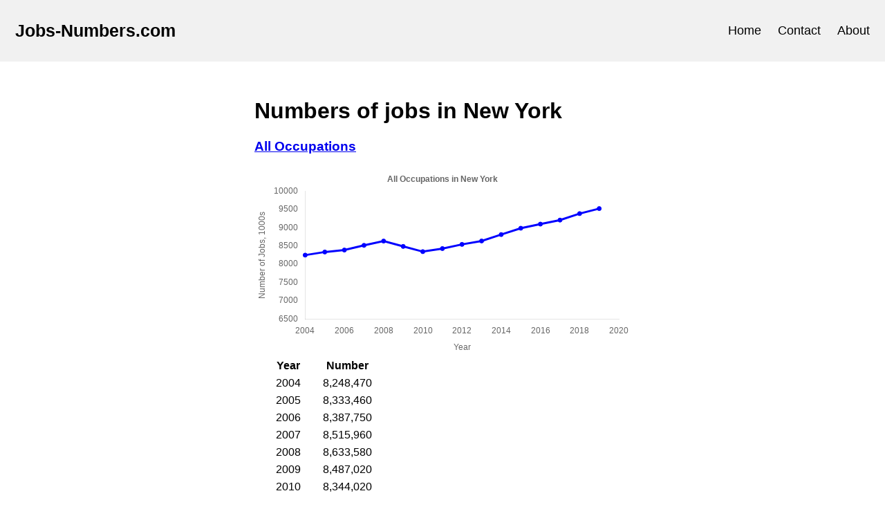

--- FILE ---
content_type: text/html; charset=utf-8
request_url: https://www.jobs-numbers.com/new-york.html
body_size: 7818
content:

<!DOCTYPE html>

<html>

<head>

<!-- Global site tag (gtag.js) - Google Analytics -->
<script async src="https://www.googletagmanager.com/gtag/js?id=UA-145394817-1"></script>
<script>
  window.dataLayer = window.dataLayer || [];
  function gtag(){dataLayer.push(arguments);}
  gtag('js', new Date());

  gtag('config', 'UA-145394817-1');
</script>


<link rel="stylesheet" type="text/css" href="static/style.css">
<script src="https://www.chartjs.org/dist/2.8.0/Chart.min.js"></script>
<script src="/js/scripts.js"></script>
<meta name="viewport" content="width=device-width, initial-scale=1">


<title>New York</title>


</head>

<main>
    <body>
        <div class="header">
            <a href="/" class="logo">Jobs-Numbers.com</a>
            <div class="header-right">
                <a id="head-home" href="/">Home</a>
                <a id="head-contact" href="/contact.html">Contact</a>
                <a id="head-about" href="/about.html">About</a>
            </div>
        </div>
        <script>
            var activeDict = {
                "/":"head-home",
                "/contact.html":"head-contact",
                "/about.html":"head-about",
            }
            var url = window.location.pathname            
            if (url in activeDict) {
                elementId = activeDict[url]
                document.getElementById(elementId).setAttribute('class','active')
            }
        </script>
        <div id="article-content">
            

    <h1>Numbers of jobs in New York</h2>

    
        <div>
            
                
        <a href="new-york-all-occupations.html">
            <h3>All Occupations</h3>
        </a>
    
    
        
        <div>
        <canvas id="canvas_1"></canvas>
    </div>
    <script>
            var x_data=[2004,2005,2006,2007,2008,2009,2010,2011,2012,2013,2014,2015,2016,2017,2018,2019,];
            var y_data=[8248470.0,8333460.0,8387750.0,8515960.0,8633580.0,8487020.0,8344020.0,8427560.0,8542280.0,8635400.0,8810950.0,8984890.0,9097650.0,9207870.0,9385620.0,9522980.0,];
            var plotData = new PlotDataHolder(x_data, y_data, 'All Occupations', 'New York', 'canvas_1');
            addPlot(plotData);
    </script>
        
    
    <table>
        <tr>
            <th>Year</th>
            <th>Number</th>
        </tr>
        
            <tr>
                <td>2004</td>
                <td>8,248,470</td>
            </tr>
        
            <tr>
                <td>2005</td>
                <td>8,333,460</td>
            </tr>
        
            <tr>
                <td>2006</td>
                <td>8,387,750</td>
            </tr>
        
            <tr>
                <td>2007</td>
                <td>8,515,960</td>
            </tr>
        
            <tr>
                <td>2008</td>
                <td>8,633,580</td>
            </tr>
        
            <tr>
                <td>2009</td>
                <td>8,487,020</td>
            </tr>
        
            <tr>
                <td>2010</td>
                <td>8,344,020</td>
            </tr>
        
            <tr>
                <td>2011</td>
                <td>8,427,560</td>
            </tr>
        
            <tr>
                <td>2012</td>
                <td>8,542,280</td>
            </tr>
        
            <tr>
                <td>2013</td>
                <td>8,635,400</td>
            </tr>
        
            <tr>
                <td>2014</td>
                <td>8,810,950</td>
            </tr>
        
            <tr>
                <td>2015</td>
                <td>8,984,890</td>
            </tr>
        
            <tr>
                <td>2016</td>
                <td>9,097,650</td>
            </tr>
        
            <tr>
                <td>2017</td>
                <td>9,207,870</td>
            </tr>
        
            <tr>
                <td>2018</td>
                <td>9,385,620</td>
            </tr>
        
            <tr>
                <td>2019</td>
                <td>9,522,980</td>
            </tr>
        
    </table>
            
        </div>
    
        <div>
            
                
        <a href="new-york-management-occupations.html">
            <h3>Management Occupations</h3>
        </a>
    
    
        
        <div>
        <canvas id="canvas_2"></canvas>
    </div>
    <script>
            var x_data=[2004,2005,2006,2007,2008,2009,2010,2011,2012,2013,2014,2015,2016,2017,2018,2019,];
            var y_data=[351950.0,380850.0,391440.0,400730.0,413230.0,407560.0,392570.0,397880.0,407160.0,424060.0,445250.0,462820.0,471740.0,470680.0,482780.0,493560.0,];
            var plotData = new PlotDataHolder(x_data, y_data, 'Management Occupations', 'New York', 'canvas_2');
            addPlot(plotData);
    </script>
        
    
    <table>
        <tr>
            <th>Year</th>
            <th>Number</th>
        </tr>
        
            <tr>
                <td>2004</td>
                <td>351,950</td>
            </tr>
        
            <tr>
                <td>2005</td>
                <td>380,850</td>
            </tr>
        
            <tr>
                <td>2006</td>
                <td>391,440</td>
            </tr>
        
            <tr>
                <td>2007</td>
                <td>400,730</td>
            </tr>
        
            <tr>
                <td>2008</td>
                <td>413,230</td>
            </tr>
        
            <tr>
                <td>2009</td>
                <td>407,560</td>
            </tr>
        
            <tr>
                <td>2010</td>
                <td>392,570</td>
            </tr>
        
            <tr>
                <td>2011</td>
                <td>397,880</td>
            </tr>
        
            <tr>
                <td>2012</td>
                <td>407,160</td>
            </tr>
        
            <tr>
                <td>2013</td>
                <td>424,060</td>
            </tr>
        
            <tr>
                <td>2014</td>
                <td>445,250</td>
            </tr>
        
            <tr>
                <td>2015</td>
                <td>462,820</td>
            </tr>
        
            <tr>
                <td>2016</td>
                <td>471,740</td>
            </tr>
        
            <tr>
                <td>2017</td>
                <td>470,680</td>
            </tr>
        
            <tr>
                <td>2018</td>
                <td>482,780</td>
            </tr>
        
            <tr>
                <td>2019</td>
                <td>493,560</td>
            </tr>
        
    </table>
            
        </div>
    
        <div>
            
                
        <a href="new-york-business-and-financial-operations-occupations.html">
            <h3>Business and Financial Operations Occupations</h3>
        </a>
    
    
        
        <div>
        <canvas id="canvas_3"></canvas>
    </div>
    <script>
            var x_data=[2004,2005,2006,2007,2008,2009,2010,2011,2012,2013,2014,2015,2016,2017,2018,2019,];
            var y_data=[329020.0,361560.0,385450.0,402280.0,417920.0,411690.0,423990.0,437700.0,463290.0,474120.0,481240.0,499590.0,523440.0,543880.0,571020.0,611830.0,];
            var plotData = new PlotDataHolder(x_data, y_data, 'Business and Financial Operations Occupations', 'New York', 'canvas_3');
            addPlot(plotData);
    </script>
        
    
    <table>
        <tr>
            <th>Year</th>
            <th>Number</th>
        </tr>
        
            <tr>
                <td>2004</td>
                <td>329,020</td>
            </tr>
        
            <tr>
                <td>2005</td>
                <td>361,560</td>
            </tr>
        
            <tr>
                <td>2006</td>
                <td>385,450</td>
            </tr>
        
            <tr>
                <td>2007</td>
                <td>402,280</td>
            </tr>
        
            <tr>
                <td>2008</td>
                <td>417,920</td>
            </tr>
        
            <tr>
                <td>2009</td>
                <td>411,690</td>
            </tr>
        
            <tr>
                <td>2010</td>
                <td>423,990</td>
            </tr>
        
            <tr>
                <td>2011</td>
                <td>437,700</td>
            </tr>
        
            <tr>
                <td>2012</td>
                <td>463,290</td>
            </tr>
        
            <tr>
                <td>2013</td>
                <td>474,120</td>
            </tr>
        
            <tr>
                <td>2014</td>
                <td>481,240</td>
            </tr>
        
            <tr>
                <td>2015</td>
                <td>499,590</td>
            </tr>
        
            <tr>
                <td>2016</td>
                <td>523,440</td>
            </tr>
        
            <tr>
                <td>2017</td>
                <td>543,880</td>
            </tr>
        
            <tr>
                <td>2018</td>
                <td>571,020</td>
            </tr>
        
            <tr>
                <td>2019</td>
                <td>611,830</td>
            </tr>
        
    </table>
            
        </div>
    
        <div>
            
                
        <a href="new-york-computer-and-mathematical-occupations.html">
            <h3>Computer and Mathematical Occupations</h3>
        </a>
    
    
        
        <div>
        <canvas id="canvas_4"></canvas>
    </div>
    <script>
            var x_data=[2004,2005,2006,2007,2008,2009,2010,2011,2012,2013,2014,2015,2016,2017,2018,2019,];
            var y_data=[183800.0,196730.0,204500.0,217160.0,216340.0,211210.0,210050.0,215350.0,221620.0,222330.0,227790.0,243670.0,249570.0,259860.0,264620.0,272070.0,];
            var plotData = new PlotDataHolder(x_data, y_data, 'Computer and Mathematical Occupations', 'New York', 'canvas_4');
            addPlot(plotData);
    </script>
        
    
    <table>
        <tr>
            <th>Year</th>
            <th>Number</th>
        </tr>
        
            <tr>
                <td>2004</td>
                <td>183,800</td>
            </tr>
        
            <tr>
                <td>2005</td>
                <td>196,730</td>
            </tr>
        
            <tr>
                <td>2006</td>
                <td>204,500</td>
            </tr>
        
            <tr>
                <td>2007</td>
                <td>217,160</td>
            </tr>
        
            <tr>
                <td>2008</td>
                <td>216,340</td>
            </tr>
        
            <tr>
                <td>2009</td>
                <td>211,210</td>
            </tr>
        
            <tr>
                <td>2010</td>
                <td>210,050</td>
            </tr>
        
            <tr>
                <td>2011</td>
                <td>215,350</td>
            </tr>
        
            <tr>
                <td>2012</td>
                <td>221,620</td>
            </tr>
        
            <tr>
                <td>2013</td>
                <td>222,330</td>
            </tr>
        
            <tr>
                <td>2014</td>
                <td>227,790</td>
            </tr>
        
            <tr>
                <td>2015</td>
                <td>243,670</td>
            </tr>
        
            <tr>
                <td>2016</td>
                <td>249,570</td>
            </tr>
        
            <tr>
                <td>2017</td>
                <td>259,860</td>
            </tr>
        
            <tr>
                <td>2018</td>
                <td>264,620</td>
            </tr>
        
            <tr>
                <td>2019</td>
                <td>272,070</td>
            </tr>
        
    </table>
            
        </div>
    
        <div>
            
                
        <a href="new-york-architecture-and-engineering-occupations.html">
            <h3>Architecture and Engineering Occupations</h3>
        </a>
    
    
        
        <div>
        <canvas id="canvas_5"></canvas>
    </div>
    <script>
            var x_data=[2004,2005,2006,2007,2008,2009,2010,2011,2012,2013,2014,2015,2016,2017,2018,2019,];
            var y_data=[101840.0,103080.0,96080.0,106300.0,112420.0,104180.0,99030.0,93970.0,96970.0,100300.0,105560.0,110500.0,111590.0,112070.0,112110.0,107180.0,];
            var plotData = new PlotDataHolder(x_data, y_data, 'Architecture and Engineering Occupations', 'New York', 'canvas_5');
            addPlot(plotData);
    </script>
        
    
    <table>
        <tr>
            <th>Year</th>
            <th>Number</th>
        </tr>
        
            <tr>
                <td>2004</td>
                <td>101,840</td>
            </tr>
        
            <tr>
                <td>2005</td>
                <td>103,080</td>
            </tr>
        
            <tr>
                <td>2006</td>
                <td>96,080</td>
            </tr>
        
            <tr>
                <td>2007</td>
                <td>106,300</td>
            </tr>
        
            <tr>
                <td>2008</td>
                <td>112,420</td>
            </tr>
        
            <tr>
                <td>2009</td>
                <td>104,180</td>
            </tr>
        
            <tr>
                <td>2010</td>
                <td>99,030</td>
            </tr>
        
            <tr>
                <td>2011</td>
                <td>93,970</td>
            </tr>
        
            <tr>
                <td>2012</td>
                <td>96,970</td>
            </tr>
        
            <tr>
                <td>2013</td>
                <td>100,300</td>
            </tr>
        
            <tr>
                <td>2014</td>
                <td>105,560</td>
            </tr>
        
            <tr>
                <td>2015</td>
                <td>110,500</td>
            </tr>
        
            <tr>
                <td>2016</td>
                <td>111,590</td>
            </tr>
        
            <tr>
                <td>2017</td>
                <td>112,070</td>
            </tr>
        
            <tr>
                <td>2018</td>
                <td>112,110</td>
            </tr>
        
            <tr>
                <td>2019</td>
                <td>107,180</td>
            </tr>
        
    </table>
            
        </div>
    
        <div>
            
                
        <a href="new-york-life-physical-and-social-science-occupations.html">
            <h3>Life, Physical, and Social Science Occupations</h3>
        </a>
    
    
        
        <div>
        <canvas id="canvas_6"></canvas>
    </div>
    <script>
            var x_data=[2004,2005,2006,2007,2008,2009,2010,2011,2012,2013,2014,2015,2016,2017,2018,2019,];
            var y_data=[56910.0,57830.0,56540.0,68070.0,68240.0,60950.0,68340.0,65870.0,66860.0,69850.0,71510.0,70030.0,71480.0,70680.0,72340.0,72520.0,];
            var plotData = new PlotDataHolder(x_data, y_data, 'Life, Physical, and Social Science Occupations', 'New York', 'canvas_6');
            addPlot(plotData);
    </script>
        
    
    <table>
        <tr>
            <th>Year</th>
            <th>Number</th>
        </tr>
        
            <tr>
                <td>2004</td>
                <td>56,910</td>
            </tr>
        
            <tr>
                <td>2005</td>
                <td>57,830</td>
            </tr>
        
            <tr>
                <td>2006</td>
                <td>56,540</td>
            </tr>
        
            <tr>
                <td>2007</td>
                <td>68,070</td>
            </tr>
        
            <tr>
                <td>2008</td>
                <td>68,240</td>
            </tr>
        
            <tr>
                <td>2009</td>
                <td>60,950</td>
            </tr>
        
            <tr>
                <td>2010</td>
                <td>68,340</td>
            </tr>
        
            <tr>
                <td>2011</td>
                <td>65,870</td>
            </tr>
        
            <tr>
                <td>2012</td>
                <td>66,860</td>
            </tr>
        
            <tr>
                <td>2013</td>
                <td>69,850</td>
            </tr>
        
            <tr>
                <td>2014</td>
                <td>71,510</td>
            </tr>
        
            <tr>
                <td>2015</td>
                <td>70,030</td>
            </tr>
        
            <tr>
                <td>2016</td>
                <td>71,480</td>
            </tr>
        
            <tr>
                <td>2017</td>
                <td>70,680</td>
            </tr>
        
            <tr>
                <td>2018</td>
                <td>72,340</td>
            </tr>
        
            <tr>
                <td>2019</td>
                <td>72,520</td>
            </tr>
        
    </table>
            
        </div>
    
        <div>
            
                
        <a href="new-york-community-and-social-service-occupations.html">
            <h3>Community and Social Service Occupations</h3>
        </a>
    
    
        
        <div>
        <canvas id="canvas_7"></canvas>
    </div>
    <script>
            var x_data=[2004,2005,2006,2007,2008,2009,2010,2011,2012,2013,2014,2015,2016,2017,2018,2019,];
            var y_data=[141210.0,144900.0,175030.0,186310.0,185110.0,177930.0,174060.0,166480.0,160630.0,162540.0,166580.0,168080.0,175790.0,178380.0,191690.0,198410.0,];
            var plotData = new PlotDataHolder(x_data, y_data, 'Community and Social Service Occupations', 'New York', 'canvas_7');
            addPlot(plotData);
    </script>
        
    
    <table>
        <tr>
            <th>Year</th>
            <th>Number</th>
        </tr>
        
            <tr>
                <td>2004</td>
                <td>141,210</td>
            </tr>
        
            <tr>
                <td>2005</td>
                <td>144,900</td>
            </tr>
        
            <tr>
                <td>2006</td>
                <td>175,030</td>
            </tr>
        
            <tr>
                <td>2007</td>
                <td>186,310</td>
            </tr>
        
            <tr>
                <td>2008</td>
                <td>185,110</td>
            </tr>
        
            <tr>
                <td>2009</td>
                <td>177,930</td>
            </tr>
        
            <tr>
                <td>2010</td>
                <td>174,060</td>
            </tr>
        
            <tr>
                <td>2011</td>
                <td>166,480</td>
            </tr>
        
            <tr>
                <td>2012</td>
                <td>160,630</td>
            </tr>
        
            <tr>
                <td>2013</td>
                <td>162,540</td>
            </tr>
        
            <tr>
                <td>2014</td>
                <td>166,580</td>
            </tr>
        
            <tr>
                <td>2015</td>
                <td>168,080</td>
            </tr>
        
            <tr>
                <td>2016</td>
                <td>175,790</td>
            </tr>
        
            <tr>
                <td>2017</td>
                <td>178,380</td>
            </tr>
        
            <tr>
                <td>2018</td>
                <td>191,690</td>
            </tr>
        
            <tr>
                <td>2019</td>
                <td>198,410</td>
            </tr>
        
    </table>
            
        </div>
    
        <div>
            
                
        <a href="new-york-legal-occupations.html">
            <h3>Legal Occupations</h3>
        </a>
    
    
        
        <div>
        <canvas id="canvas_8"></canvas>
    </div>
    <script>
            var x_data=[2004,2005,2006,2007,2008,2009,2010,2011,2012,2013,2014,2015,2016,2017,2018,2019,];
            var y_data=[95310.0,103040.0,101830.0,104290.0,103880.0,101270.0,97100.0,96610.0,102590.0,102490.0,101060.0,105240.0,106920.0,109650.0,112590.0,116130.0,];
            var plotData = new PlotDataHolder(x_data, y_data, 'Legal Occupations', 'New York', 'canvas_8');
            addPlot(plotData);
    </script>
        
    
    <table>
        <tr>
            <th>Year</th>
            <th>Number</th>
        </tr>
        
            <tr>
                <td>2004</td>
                <td>95,310</td>
            </tr>
        
            <tr>
                <td>2005</td>
                <td>103,040</td>
            </tr>
        
            <tr>
                <td>2006</td>
                <td>101,830</td>
            </tr>
        
            <tr>
                <td>2007</td>
                <td>104,290</td>
            </tr>
        
            <tr>
                <td>2008</td>
                <td>103,880</td>
            </tr>
        
            <tr>
                <td>2009</td>
                <td>101,270</td>
            </tr>
        
            <tr>
                <td>2010</td>
                <td>97,100</td>
            </tr>
        
            <tr>
                <td>2011</td>
                <td>96,610</td>
            </tr>
        
            <tr>
                <td>2012</td>
                <td>102,590</td>
            </tr>
        
            <tr>
                <td>2013</td>
                <td>102,490</td>
            </tr>
        
            <tr>
                <td>2014</td>
                <td>101,060</td>
            </tr>
        
            <tr>
                <td>2015</td>
                <td>105,240</td>
            </tr>
        
            <tr>
                <td>2016</td>
                <td>106,920</td>
            </tr>
        
            <tr>
                <td>2017</td>
                <td>109,650</td>
            </tr>
        
            <tr>
                <td>2018</td>
                <td>112,590</td>
            </tr>
        
            <tr>
                <td>2019</td>
                <td>116,130</td>
            </tr>
        
    </table>
            
        </div>
    
        <div>
            
                
        <a href="new-york-educational-instruction-and-library-occupations.html">
            <h3>Educational Instruction and Library Occupations</h3>
        </a>
    
    
        
        <div>
        <canvas id="canvas_9"></canvas>
    </div>
    <script>
            var x_data=[2004,2005,2006,2007,2008,2009,2010,2011,2012,2013,2014,2015,2016,2017,2018,2019,];
            var y_data=[668810.0,675530.0,513660.0,592910.0,667720.0,674260.0,664570.0,655340.0,654960.0,657350.0,664400.0,684200.0,690490.0,682080.0,687650.0,708460.0,];
            var plotData = new PlotDataHolder(x_data, y_data, 'Educational Instruction and Library Occupations', 'New York', 'canvas_9');
            addPlot(plotData);
    </script>
        
    
    <table>
        <tr>
            <th>Year</th>
            <th>Number</th>
        </tr>
        
            <tr>
                <td>2004</td>
                <td>668,810</td>
            </tr>
        
            <tr>
                <td>2005</td>
                <td>675,530</td>
            </tr>
        
            <tr>
                <td>2006</td>
                <td>513,660</td>
            </tr>
        
            <tr>
                <td>2007</td>
                <td>592,910</td>
            </tr>
        
            <tr>
                <td>2008</td>
                <td>667,720</td>
            </tr>
        
            <tr>
                <td>2009</td>
                <td>674,260</td>
            </tr>
        
            <tr>
                <td>2010</td>
                <td>664,570</td>
            </tr>
        
            <tr>
                <td>2011</td>
                <td>655,340</td>
            </tr>
        
            <tr>
                <td>2012</td>
                <td>654,960</td>
            </tr>
        
            <tr>
                <td>2013</td>
                <td>657,350</td>
            </tr>
        
            <tr>
                <td>2014</td>
                <td>664,400</td>
            </tr>
        
            <tr>
                <td>2015</td>
                <td>684,200</td>
            </tr>
        
            <tr>
                <td>2016</td>
                <td>690,490</td>
            </tr>
        
            <tr>
                <td>2017</td>
                <td>682,080</td>
            </tr>
        
            <tr>
                <td>2018</td>
                <td>687,650</td>
            </tr>
        
            <tr>
                <td>2019</td>
                <td>708,460</td>
            </tr>
        
    </table>
            
        </div>
    
        <div>
            
                
        <a href="new-york-arts-design-entertainment-sports-and-media-occupations.html">
            <h3>Arts, Design, Entertainment, Sports, and Media Occupations</h3>
        </a>
    
    
        
        <div>
        <canvas id="canvas_10"></canvas>
    </div>
    <script>
            var x_data=[2004,2005,2006,2007,2008,2009,2010,2011,2012,2013,2014,2015,2016,2017,2018,2019,];
            var y_data=[149000.0,157950.0,161780.0,165240.0,180100.0,181630.0,177660.0,175940.0,189090.0,188740.0,187380.0,193550.0,207210.0,203080.0,209280.0,218840.0,];
            var plotData = new PlotDataHolder(x_data, y_data, 'Arts, Design, Entertainment, Sports, and Media Occupations', 'New York', 'canvas_10');
            addPlot(plotData);
    </script>
        
    
    <table>
        <tr>
            <th>Year</th>
            <th>Number</th>
        </tr>
        
            <tr>
                <td>2004</td>
                <td>149,000</td>
            </tr>
        
            <tr>
                <td>2005</td>
                <td>157,950</td>
            </tr>
        
            <tr>
                <td>2006</td>
                <td>161,780</td>
            </tr>
        
            <tr>
                <td>2007</td>
                <td>165,240</td>
            </tr>
        
            <tr>
                <td>2008</td>
                <td>180,100</td>
            </tr>
        
            <tr>
                <td>2009</td>
                <td>181,630</td>
            </tr>
        
            <tr>
                <td>2010</td>
                <td>177,660</td>
            </tr>
        
            <tr>
                <td>2011</td>
                <td>175,940</td>
            </tr>
        
            <tr>
                <td>2012</td>
                <td>189,090</td>
            </tr>
        
            <tr>
                <td>2013</td>
                <td>188,740</td>
            </tr>
        
            <tr>
                <td>2014</td>
                <td>187,380</td>
            </tr>
        
            <tr>
                <td>2015</td>
                <td>193,550</td>
            </tr>
        
            <tr>
                <td>2016</td>
                <td>207,210</td>
            </tr>
        
            <tr>
                <td>2017</td>
                <td>203,080</td>
            </tr>
        
            <tr>
                <td>2018</td>
                <td>209,280</td>
            </tr>
        
            <tr>
                <td>2019</td>
                <td>218,840</td>
            </tr>
        
    </table>
            
        </div>
    
        <div>
            
                
        <a href="new-york-healthcare-practitioners-and-technical-occupations.html">
            <h3>Healthcare Practitioners and Technical Occupations</h3>
        </a>
    
    
        
        <div>
        <canvas id="canvas_11"></canvas>
    </div>
    <script>
            var x_data=[2004,2005,2006,2007,2008,2009,2010,2011,2012,2013,2014,2015,2016,2017,2018,2019,];
            var y_data=[430540.0,429620.0,438050.0,450170.0,458620.0,463190.0,470150.0,483540.0,488090.0,498180.0,500860.0,506810.0,524840.0,531650.0,537530.0,528260.0,];
            var plotData = new PlotDataHolder(x_data, y_data, 'Healthcare Practitioners and Technical Occupations', 'New York', 'canvas_11');
            addPlot(plotData);
    </script>
        
    
    <table>
        <tr>
            <th>Year</th>
            <th>Number</th>
        </tr>
        
            <tr>
                <td>2004</td>
                <td>430,540</td>
            </tr>
        
            <tr>
                <td>2005</td>
                <td>429,620</td>
            </tr>
        
            <tr>
                <td>2006</td>
                <td>438,050</td>
            </tr>
        
            <tr>
                <td>2007</td>
                <td>450,170</td>
            </tr>
        
            <tr>
                <td>2008</td>
                <td>458,620</td>
            </tr>
        
            <tr>
                <td>2009</td>
                <td>463,190</td>
            </tr>
        
            <tr>
                <td>2010</td>
                <td>470,150</td>
            </tr>
        
            <tr>
                <td>2011</td>
                <td>483,540</td>
            </tr>
        
            <tr>
                <td>2012</td>
                <td>488,090</td>
            </tr>
        
            <tr>
                <td>2013</td>
                <td>498,180</td>
            </tr>
        
            <tr>
                <td>2014</td>
                <td>500,860</td>
            </tr>
        
            <tr>
                <td>2015</td>
                <td>506,810</td>
            </tr>
        
            <tr>
                <td>2016</td>
                <td>524,840</td>
            </tr>
        
            <tr>
                <td>2017</td>
                <td>531,650</td>
            </tr>
        
            <tr>
                <td>2018</td>
                <td>537,530</td>
            </tr>
        
            <tr>
                <td>2019</td>
                <td>528,260</td>
            </tr>
        
    </table>
            
        </div>
    
        <div>
            
                
        <a href="new-york-healthcare-support-occupations.html">
            <h3>Healthcare Support Occupations</h3>
        </a>
    
    
        
        <div>
        <canvas id="canvas_12"></canvas>
    </div>
    <script>
            var x_data=[2004,2005,2006,2007,2008,2009,2010,2011,2012,2013,2014,2015,2016,2017,2018,2019,];
            var y_data=[345310.0,353790.0,368030.0,378470.0,392170.0,408420.0,420050.0,434280.0,436140.0,453370.0,480960.0,504060.0,520940.0,547390.0,575150.0,629080.0,];
            var plotData = new PlotDataHolder(x_data, y_data, 'Healthcare Support Occupations', 'New York', 'canvas_12');
            addPlot(plotData);
    </script>
        
    
    <table>
        <tr>
            <th>Year</th>
            <th>Number</th>
        </tr>
        
            <tr>
                <td>2004</td>
                <td>345,310</td>
            </tr>
        
            <tr>
                <td>2005</td>
                <td>353,790</td>
            </tr>
        
            <tr>
                <td>2006</td>
                <td>368,030</td>
            </tr>
        
            <tr>
                <td>2007</td>
                <td>378,470</td>
            </tr>
        
            <tr>
                <td>2008</td>
                <td>392,170</td>
            </tr>
        
            <tr>
                <td>2009</td>
                <td>408,420</td>
            </tr>
        
            <tr>
                <td>2010</td>
                <td>420,050</td>
            </tr>
        
            <tr>
                <td>2011</td>
                <td>434,280</td>
            </tr>
        
            <tr>
                <td>2012</td>
                <td>436,140</td>
            </tr>
        
            <tr>
                <td>2013</td>
                <td>453,370</td>
            </tr>
        
            <tr>
                <td>2014</td>
                <td>480,960</td>
            </tr>
        
            <tr>
                <td>2015</td>
                <td>504,060</td>
            </tr>
        
            <tr>
                <td>2016</td>
                <td>520,940</td>
            </tr>
        
            <tr>
                <td>2017</td>
                <td>547,390</td>
            </tr>
        
            <tr>
                <td>2018</td>
                <td>575,150</td>
            </tr>
        
            <tr>
                <td>2019</td>
                <td>629,080</td>
            </tr>
        
    </table>
            
        </div>
    
        <div>
            
                
        <a href="new-york-protective-service-occupations.html">
            <h3>Protective Service Occupations</h3>
        </a>
    
    
        
        <div>
        <canvas id="canvas_13"></canvas>
    </div>
    <script>
            var x_data=[2004,2005,2006,2007,2008,2009,2010,2011,2012,2013,2014,2015,2016,2017,2018,2019,];
            var y_data=[240600.0,244800.0,168740.0,261080.0,263510.0,260700.0,266840.0,268950.0,269180.0,276790.0,276850.0,283330.0,294030.0,299860.0,313250.0,313390.0,];
            var plotData = new PlotDataHolder(x_data, y_data, 'Protective Service Occupations', 'New York', 'canvas_13');
            addPlot(plotData);
    </script>
        
    
    <table>
        <tr>
            <th>Year</th>
            <th>Number</th>
        </tr>
        
            <tr>
                <td>2004</td>
                <td>240,600</td>
            </tr>
        
            <tr>
                <td>2005</td>
                <td>244,800</td>
            </tr>
        
            <tr>
                <td>2006</td>
                <td>168,740</td>
            </tr>
        
            <tr>
                <td>2007</td>
                <td>261,080</td>
            </tr>
        
            <tr>
                <td>2008</td>
                <td>263,510</td>
            </tr>
        
            <tr>
                <td>2009</td>
                <td>260,700</td>
            </tr>
        
            <tr>
                <td>2010</td>
                <td>266,840</td>
            </tr>
        
            <tr>
                <td>2011</td>
                <td>268,950</td>
            </tr>
        
            <tr>
                <td>2012</td>
                <td>269,180</td>
            </tr>
        
            <tr>
                <td>2013</td>
                <td>276,790</td>
            </tr>
        
            <tr>
                <td>2014</td>
                <td>276,850</td>
            </tr>
        
            <tr>
                <td>2015</td>
                <td>283,330</td>
            </tr>
        
            <tr>
                <td>2016</td>
                <td>294,030</td>
            </tr>
        
            <tr>
                <td>2017</td>
                <td>299,860</td>
            </tr>
        
            <tr>
                <td>2018</td>
                <td>313,250</td>
            </tr>
        
            <tr>
                <td>2019</td>
                <td>313,390</td>
            </tr>
        
    </table>
            
        </div>
    
        <div>
            
                
        <a href="new-york-food-preparation-and-serving-related-occupations.html">
            <h3>Food Preparation and Serving Related Occupations</h3>
        </a>
    
    
        
        <div>
        <canvas id="canvas_14"></canvas>
    </div>
    <script>
            var x_data=[2004,2005,2006,2007,2008,2009,2010,2011,2012,2013,2014,2015,2016,2017,2018,2019,];
            var y_data=[552750.0,558410.0,559520.0,578150.0,598200.0,599530.0,608650.0,630560.0,658510.0,680370.0,712920.0,721030.0,735420.0,750140.0,771990.0,767930.0,];
            var plotData = new PlotDataHolder(x_data, y_data, 'Food Preparation and Serving Related Occupations', 'New York', 'canvas_14');
            addPlot(plotData);
    </script>
        
    
    <table>
        <tr>
            <th>Year</th>
            <th>Number</th>
        </tr>
        
            <tr>
                <td>2004</td>
                <td>552,750</td>
            </tr>
        
            <tr>
                <td>2005</td>
                <td>558,410</td>
            </tr>
        
            <tr>
                <td>2006</td>
                <td>559,520</td>
            </tr>
        
            <tr>
                <td>2007</td>
                <td>578,150</td>
            </tr>
        
            <tr>
                <td>2008</td>
                <td>598,200</td>
            </tr>
        
            <tr>
                <td>2009</td>
                <td>599,530</td>
            </tr>
        
            <tr>
                <td>2010</td>
                <td>608,650</td>
            </tr>
        
            <tr>
                <td>2011</td>
                <td>630,560</td>
            </tr>
        
            <tr>
                <td>2012</td>
                <td>658,510</td>
            </tr>
        
            <tr>
                <td>2013</td>
                <td>680,370</td>
            </tr>
        
            <tr>
                <td>2014</td>
                <td>712,920</td>
            </tr>
        
            <tr>
                <td>2015</td>
                <td>721,030</td>
            </tr>
        
            <tr>
                <td>2016</td>
                <td>735,420</td>
            </tr>
        
            <tr>
                <td>2017</td>
                <td>750,140</td>
            </tr>
        
            <tr>
                <td>2018</td>
                <td>771,990</td>
            </tr>
        
            <tr>
                <td>2019</td>
                <td>767,930</td>
            </tr>
        
    </table>
            
        </div>
    
        <div>
            
                
        <a href="new-york-building-and-grounds-cleaning-and-maintenance-occupations.html">
            <h3>Building and Grounds Cleaning and Maintenance Occupations</h3>
        </a>
    
    
        
        <div>
        <canvas id="canvas_15"></canvas>
    </div>
    <script>
            var x_data=[2004,2005,2006,2007,2008,2009,2010,2011,2012,2013,2014,2015,2016,2017,2018,2019,];
            var y_data=[296460.0,288690.0,286620.0,285770.0,292810.0,291190.0,294770.0,301130.0,310350.0,311120.0,318930.0,323780.0,316910.0,313450.0,310090.0,309450.0,];
            var plotData = new PlotDataHolder(x_data, y_data, 'Building and Grounds Cleaning and Maintenance Occupations', 'New York', 'canvas_15');
            addPlot(plotData);
    </script>
        
    
    <table>
        <tr>
            <th>Year</th>
            <th>Number</th>
        </tr>
        
            <tr>
                <td>2004</td>
                <td>296,460</td>
            </tr>
        
            <tr>
                <td>2005</td>
                <td>288,690</td>
            </tr>
        
            <tr>
                <td>2006</td>
                <td>286,620</td>
            </tr>
        
            <tr>
                <td>2007</td>
                <td>285,770</td>
            </tr>
        
            <tr>
                <td>2008</td>
                <td>292,810</td>
            </tr>
        
            <tr>
                <td>2009</td>
                <td>291,190</td>
            </tr>
        
            <tr>
                <td>2010</td>
                <td>294,770</td>
            </tr>
        
            <tr>
                <td>2011</td>
                <td>301,130</td>
            </tr>
        
            <tr>
                <td>2012</td>
                <td>310,350</td>
            </tr>
        
            <tr>
                <td>2013</td>
                <td>311,120</td>
            </tr>
        
            <tr>
                <td>2014</td>
                <td>318,930</td>
            </tr>
        
            <tr>
                <td>2015</td>
                <td>323,780</td>
            </tr>
        
            <tr>
                <td>2016</td>
                <td>316,910</td>
            </tr>
        
            <tr>
                <td>2017</td>
                <td>313,450</td>
            </tr>
        
            <tr>
                <td>2018</td>
                <td>310,090</td>
            </tr>
        
            <tr>
                <td>2019</td>
                <td>309,450</td>
            </tr>
        
    </table>
            
        </div>
    
        <div>
            
                
        <a href="new-york-personal-care-and-service-occupations.html">
            <h3>Personal Care and Service Occupations</h3>
        </a>
    
    
        
        <div>
        <canvas id="canvas_16"></canvas>
    </div>
    <script>
            var x_data=[2004,2005,2006,2007,2008,2009,2010,2011,2012,2013,2014,2015,2016,2017,2018,2019,];
            var y_data=[184250.0,180150.0,184770.0,195030.0,187800.0,204900.0,210550.0,218360.0,220420.0,214040.0,210580.0,210320.0,213870.0,238920.0,252960.0,262200.0,];
            var plotData = new PlotDataHolder(x_data, y_data, 'Personal Care and Service Occupations', 'New York', 'canvas_16');
            addPlot(plotData);
    </script>
        
    
    <table>
        <tr>
            <th>Year</th>
            <th>Number</th>
        </tr>
        
            <tr>
                <td>2004</td>
                <td>184,250</td>
            </tr>
        
            <tr>
                <td>2005</td>
                <td>180,150</td>
            </tr>
        
            <tr>
                <td>2006</td>
                <td>184,770</td>
            </tr>
        
            <tr>
                <td>2007</td>
                <td>195,030</td>
            </tr>
        
            <tr>
                <td>2008</td>
                <td>187,800</td>
            </tr>
        
            <tr>
                <td>2009</td>
                <td>204,900</td>
            </tr>
        
            <tr>
                <td>2010</td>
                <td>210,550</td>
            </tr>
        
            <tr>
                <td>2011</td>
                <td>218,360</td>
            </tr>
        
            <tr>
                <td>2012</td>
                <td>220,420</td>
            </tr>
        
            <tr>
                <td>2013</td>
                <td>214,040</td>
            </tr>
        
            <tr>
                <td>2014</td>
                <td>210,580</td>
            </tr>
        
            <tr>
                <td>2015</td>
                <td>210,320</td>
            </tr>
        
            <tr>
                <td>2016</td>
                <td>213,870</td>
            </tr>
        
            <tr>
                <td>2017</td>
                <td>238,920</td>
            </tr>
        
            <tr>
                <td>2018</td>
                <td>252,960</td>
            </tr>
        
            <tr>
                <td>2019</td>
                <td>262,200</td>
            </tr>
        
    </table>
            
        </div>
    
        <div>
            
                
        <a href="new-york-sales-and-related-occupations.html">
            <h3>Sales and Related Occupations</h3>
        </a>
    
    
        
        <div>
        <canvas id="canvas_17"></canvas>
    </div>
    <script>
            var x_data=[2004,2005,2006,2007,2008,2009,2010,2011,2012,2013,2014,2015,2016,2017,2018,2019,];
            var y_data=[846380.0,893520.0,884120.0,889840.0,867360.0,834160.0,834990.0,860610.0,878490.0,887590.0,897810.0,932530.0,931490.0,931520.0,922560.0,903950.0,];
            var plotData = new PlotDataHolder(x_data, y_data, 'Sales and Related Occupations', 'New York', 'canvas_17');
            addPlot(plotData);
    </script>
        
    
    <table>
        <tr>
            <th>Year</th>
            <th>Number</th>
        </tr>
        
            <tr>
                <td>2004</td>
                <td>846,380</td>
            </tr>
        
            <tr>
                <td>2005</td>
                <td>893,520</td>
            </tr>
        
            <tr>
                <td>2006</td>
                <td>884,120</td>
            </tr>
        
            <tr>
                <td>2007</td>
                <td>889,840</td>
            </tr>
        
            <tr>
                <td>2008</td>
                <td>867,360</td>
            </tr>
        
            <tr>
                <td>2009</td>
                <td>834,160</td>
            </tr>
        
            <tr>
                <td>2010</td>
                <td>834,990</td>
            </tr>
        
            <tr>
                <td>2011</td>
                <td>860,610</td>
            </tr>
        
            <tr>
                <td>2012</td>
                <td>878,490</td>
            </tr>
        
            <tr>
                <td>2013</td>
                <td>887,590</td>
            </tr>
        
            <tr>
                <td>2014</td>
                <td>897,810</td>
            </tr>
        
            <tr>
                <td>2015</td>
                <td>932,530</td>
            </tr>
        
            <tr>
                <td>2016</td>
                <td>931,490</td>
            </tr>
        
            <tr>
                <td>2017</td>
                <td>931,520</td>
            </tr>
        
            <tr>
                <td>2018</td>
                <td>922,560</td>
            </tr>
        
            <tr>
                <td>2019</td>
                <td>903,950</td>
            </tr>
        
    </table>
            
        </div>
    
        <div>
            
                
        <a href="new-york-office-and-administrative-support-occupations.html">
            <h3>Office and Administrative Support Occupations</h3>
        </a>
    
    
        
        <div>
        <canvas id="canvas_18"></canvas>
    </div>
    <script>
            var x_data=[2004,2005,2006,2007,2008,2009,2010,2011,2012,2013,2014,2015,2016,2017,2018,2019,];
            var y_data=[1500660.0,1497810.0,1500610.0,1493080.0,1501120.0,1459220.0,1415970.0,1409550.0,1411210.0,1404540.0,1400630.0,1394750.0,1380720.0,1373180.0,1366120.0,1334280.0,];
            var plotData = new PlotDataHolder(x_data, y_data, 'Office and Administrative Support Occupations', 'New York', 'canvas_18');
            addPlot(plotData);
    </script>
        
    
    <table>
        <tr>
            <th>Year</th>
            <th>Number</th>
        </tr>
        
            <tr>
                <td>2004</td>
                <td>1,500,660</td>
            </tr>
        
            <tr>
                <td>2005</td>
                <td>1,497,810</td>
            </tr>
        
            <tr>
                <td>2006</td>
                <td>1,500,610</td>
            </tr>
        
            <tr>
                <td>2007</td>
                <td>1,493,080</td>
            </tr>
        
            <tr>
                <td>2008</td>
                <td>1,501,120</td>
            </tr>
        
            <tr>
                <td>2009</td>
                <td>1,459,220</td>
            </tr>
        
            <tr>
                <td>2010</td>
                <td>1,415,970</td>
            </tr>
        
            <tr>
                <td>2011</td>
                <td>1,409,550</td>
            </tr>
        
            <tr>
                <td>2012</td>
                <td>1,411,210</td>
            </tr>
        
            <tr>
                <td>2013</td>
                <td>1,404,540</td>
            </tr>
        
            <tr>
                <td>2014</td>
                <td>1,400,630</td>
            </tr>
        
            <tr>
                <td>2015</td>
                <td>1,394,750</td>
            </tr>
        
            <tr>
                <td>2016</td>
                <td>1,380,720</td>
            </tr>
        
            <tr>
                <td>2017</td>
                <td>1,373,180</td>
            </tr>
        
            <tr>
                <td>2018</td>
                <td>1,366,120</td>
            </tr>
        
            <tr>
                <td>2019</td>
                <td>1,334,280</td>
            </tr>
        
    </table>
            
        </div>
    
        <div>
            
                
        <a href="new-york-farming-fishing-and-forestry-occupations.html">
            <h3>Farming, Fishing, and Forestry Occupations</h3>
        </a>
    
    
        
        <div>
        <canvas id="canvas_19"></canvas>
    </div>
    <script>
            var x_data=[2004,2005,2006,2007,2008,2009,2010,2011,2012,2013,2014,2015,2016,2017,2018,2019,];
            var y_data=[9770.0,8740.0,4620.0,5190.0,5100.0,4720.0,3950.0,3520.0,4650.0,4140.0,3740.0,3190.0,3050.0,1900.0,5250.0,4140.0,];
            var plotData = new PlotDataHolder(x_data, y_data, 'Farming, Fishing, and Forestry Occupations', 'New York', 'canvas_19');
            addPlot(plotData);
    </script>
        
    
    <table>
        <tr>
            <th>Year</th>
            <th>Number</th>
        </tr>
        
            <tr>
                <td>2004</td>
                <td>9,770</td>
            </tr>
        
            <tr>
                <td>2005</td>
                <td>8,740</td>
            </tr>
        
            <tr>
                <td>2006</td>
                <td>4,620</td>
            </tr>
        
            <tr>
                <td>2007</td>
                <td>5,190</td>
            </tr>
        
            <tr>
                <td>2008</td>
                <td>5,100</td>
            </tr>
        
            <tr>
                <td>2009</td>
                <td>4,720</td>
            </tr>
        
            <tr>
                <td>2010</td>
                <td>3,950</td>
            </tr>
        
            <tr>
                <td>2011</td>
                <td>3,520</td>
            </tr>
        
            <tr>
                <td>2012</td>
                <td>4,650</td>
            </tr>
        
            <tr>
                <td>2013</td>
                <td>4,140</td>
            </tr>
        
            <tr>
                <td>2014</td>
                <td>3,740</td>
            </tr>
        
            <tr>
                <td>2015</td>
                <td>3,190</td>
            </tr>
        
            <tr>
                <td>2016</td>
                <td>3,050</td>
            </tr>
        
            <tr>
                <td>2017</td>
                <td>1,900</td>
            </tr>
        
            <tr>
                <td>2018</td>
                <td>5,250</td>
            </tr>
        
            <tr>
                <td>2019</td>
                <td>4,140</td>
            </tr>
        
    </table>
            
        </div>
    
        <div>
            
                
        <a href="new-york-construction-and-extraction-occupations.html">
            <h3>Construction and Extraction Occupations</h3>
        </a>
    
    
        
        <div>
        <canvas id="canvas_20"></canvas>
    </div>
    <script>
            var x_data=[2004,2005,2006,2007,2008,2009,2010,2011,2012,2013,2014,2015,2016,2017,2018,2019,];
            var y_data=[309850.0,307000.0,311760.0,316680.0,337520.0,319490.0,300080.0,296740.0,292210.0,294820.0,303940.0,323700.0,327810.0,331850.0,345670.0,357600.0,];
            var plotData = new PlotDataHolder(x_data, y_data, 'Construction and Extraction Occupations', 'New York', 'canvas_20');
            addPlot(plotData);
    </script>
        
    
    <table>
        <tr>
            <th>Year</th>
            <th>Number</th>
        </tr>
        
            <tr>
                <td>2004</td>
                <td>309,850</td>
            </tr>
        
            <tr>
                <td>2005</td>
                <td>307,000</td>
            </tr>
        
            <tr>
                <td>2006</td>
                <td>311,760</td>
            </tr>
        
            <tr>
                <td>2007</td>
                <td>316,680</td>
            </tr>
        
            <tr>
                <td>2008</td>
                <td>337,520</td>
            </tr>
        
            <tr>
                <td>2009</td>
                <td>319,490</td>
            </tr>
        
            <tr>
                <td>2010</td>
                <td>300,080</td>
            </tr>
        
            <tr>
                <td>2011</td>
                <td>296,740</td>
            </tr>
        
            <tr>
                <td>2012</td>
                <td>292,210</td>
            </tr>
        
            <tr>
                <td>2013</td>
                <td>294,820</td>
            </tr>
        
            <tr>
                <td>2014</td>
                <td>303,940</td>
            </tr>
        
            <tr>
                <td>2015</td>
                <td>323,700</td>
            </tr>
        
            <tr>
                <td>2016</td>
                <td>327,810</td>
            </tr>
        
            <tr>
                <td>2017</td>
                <td>331,850</td>
            </tr>
        
            <tr>
                <td>2018</td>
                <td>345,670</td>
            </tr>
        
            <tr>
                <td>2019</td>
                <td>357,600</td>
            </tr>
        
    </table>
            
        </div>
    
        <div>
            
                
        <a href="new-york-installation-maintenance-and-repair-occupations.html">
            <h3>Installation, Maintenance, and Repair Occupations</h3>
        </a>
    
    
        
        <div>
        <canvas id="canvas_21"></canvas>
    </div>
    <script>
            var x_data=[2004,2005,2006,2007,2008,2009,2010,2011,2012,2013,2014,2015,2016,2017,2018,2019,];
            var y_data=[292350.0,300210.0,298600.0,311470.0,306740.0,297860.0,287840.0,288500.0,293590.0,289610.0,296530.0,295110.0,297970.0,297620.0,310640.0,318680.0,];
            var plotData = new PlotDataHolder(x_data, y_data, 'Installation, Maintenance, and Repair Occupations', 'New York', 'canvas_21');
            addPlot(plotData);
    </script>
        
    
    <table>
        <tr>
            <th>Year</th>
            <th>Number</th>
        </tr>
        
            <tr>
                <td>2004</td>
                <td>292,350</td>
            </tr>
        
            <tr>
                <td>2005</td>
                <td>300,210</td>
            </tr>
        
            <tr>
                <td>2006</td>
                <td>298,600</td>
            </tr>
        
            <tr>
                <td>2007</td>
                <td>311,470</td>
            </tr>
        
            <tr>
                <td>2008</td>
                <td>306,740</td>
            </tr>
        
            <tr>
                <td>2009</td>
                <td>297,860</td>
            </tr>
        
            <tr>
                <td>2010</td>
                <td>287,840</td>
            </tr>
        
            <tr>
                <td>2011</td>
                <td>288,500</td>
            </tr>
        
            <tr>
                <td>2012</td>
                <td>293,590</td>
            </tr>
        
            <tr>
                <td>2013</td>
                <td>289,610</td>
            </tr>
        
            <tr>
                <td>2014</td>
                <td>296,530</td>
            </tr>
        
            <tr>
                <td>2015</td>
                <td>295,110</td>
            </tr>
        
            <tr>
                <td>2016</td>
                <td>297,970</td>
            </tr>
        
            <tr>
                <td>2017</td>
                <td>297,620</td>
            </tr>
        
            <tr>
                <td>2018</td>
                <td>310,640</td>
            </tr>
        
            <tr>
                <td>2019</td>
                <td>318,680</td>
            </tr>
        
    </table>
            
        </div>
    
        <div>
            
                
        <a href="new-york-production-occupations.html">
            <h3>Production Occupations</h3>
        </a>
    
    
        
        <div>
        <canvas id="canvas_22"></canvas>
    </div>
    <script>
            var x_data=[2004,2005,2006,2007,2008,2009,2010,2011,2012,2013,2014,2015,2016,2017,2018,2019,];
            var y_data=[424460.0,424120.0,398560.0,415090.0,407910.0,375060.0,343050.0,339870.0,336490.0,335680.0,334970.0,336890.0,333470.0,326210.0,325730.0,326260.0,];
            var plotData = new PlotDataHolder(x_data, y_data, 'Production Occupations', 'New York', 'canvas_22');
            addPlot(plotData);
    </script>
        
    
    <table>
        <tr>
            <th>Year</th>
            <th>Number</th>
        </tr>
        
            <tr>
                <td>2004</td>
                <td>424,460</td>
            </tr>
        
            <tr>
                <td>2005</td>
                <td>424,120</td>
            </tr>
        
            <tr>
                <td>2006</td>
                <td>398,560</td>
            </tr>
        
            <tr>
                <td>2007</td>
                <td>415,090</td>
            </tr>
        
            <tr>
                <td>2008</td>
                <td>407,910</td>
            </tr>
        
            <tr>
                <td>2009</td>
                <td>375,060</td>
            </tr>
        
            <tr>
                <td>2010</td>
                <td>343,050</td>
            </tr>
        
            <tr>
                <td>2011</td>
                <td>339,870</td>
            </tr>
        
            <tr>
                <td>2012</td>
                <td>336,490</td>
            </tr>
        
            <tr>
                <td>2013</td>
                <td>335,680</td>
            </tr>
        
            <tr>
                <td>2014</td>
                <td>334,970</td>
            </tr>
        
            <tr>
                <td>2015</td>
                <td>336,890</td>
            </tr>
        
            <tr>
                <td>2016</td>
                <td>333,470</td>
            </tr>
        
            <tr>
                <td>2017</td>
                <td>326,210</td>
            </tr>
        
            <tr>
                <td>2018</td>
                <td>325,730</td>
            </tr>
        
            <tr>
                <td>2019</td>
                <td>326,260</td>
            </tr>
        
    </table>
            
        </div>
    
        <div>
            
                
        <a href="new-york-transportation-and-material-moving-occupations.html">
            <h3>Transportation and Material Moving Occupations</h3>
        </a>
    
    
        
        <div>
        <canvas id="canvas_23"></canvas>
    </div>
    <script>
            var x_data=[2004,2005,2006,2007,2008,2009,2010,2011,2012,2013,2014,2015,2016,2017,2018,2019,];
            var y_data=[552410.0,551180.0,540750.0,561250.0,566000.0,557460.0,545390.0,551960.0,561530.0,565290.0,579660.0,591640.0,597400.0,612340.0,618030.0,627820.0,];
            var plotData = new PlotDataHolder(x_data, y_data, 'Transportation and Material Moving Occupations', 'New York', 'canvas_23');
            addPlot(plotData);
    </script>
        
    
    <table>
        <tr>
            <th>Year</th>
            <th>Number</th>
        </tr>
        
            <tr>
                <td>2004</td>
                <td>552,410</td>
            </tr>
        
            <tr>
                <td>2005</td>
                <td>551,180</td>
            </tr>
        
            <tr>
                <td>2006</td>
                <td>540,750</td>
            </tr>
        
            <tr>
                <td>2007</td>
                <td>561,250</td>
            </tr>
        
            <tr>
                <td>2008</td>
                <td>566,000</td>
            </tr>
        
            <tr>
                <td>2009</td>
                <td>557,460</td>
            </tr>
        
            <tr>
                <td>2010</td>
                <td>545,390</td>
            </tr>
        
            <tr>
                <td>2011</td>
                <td>551,960</td>
            </tr>
        
            <tr>
                <td>2012</td>
                <td>561,530</td>
            </tr>
        
            <tr>
                <td>2013</td>
                <td>565,290</td>
            </tr>
        
            <tr>
                <td>2014</td>
                <td>579,660</td>
            </tr>
        
            <tr>
                <td>2015</td>
                <td>591,640</td>
            </tr>
        
            <tr>
                <td>2016</td>
                <td>597,400</td>
            </tr>
        
            <tr>
                <td>2017</td>
                <td>612,340</td>
            </tr>
        
            <tr>
                <td>2018</td>
                <td>618,030</td>
            </tr>
        
            <tr>
                <td>2019</td>
                <td>627,820</td>
            </tr>
        
    </table>
            
        </div>
    

    <h2>Metro Areas in New York</h2>

    <ul>
        
            <li>
                <a href="albany-schenectady-troy-ny.html">
                    <span>Albany-Schenectady-Troy, NY</span>
                </a>
            </li>
        
            <li>
                <a href="binghamton-ny.html">
                    <span>Binghamton, NY</span>
                </a>
            </li>
        
            <li>
                <a href="buffalo-cheektowaga-niagara-falls-ny.html">
                    <span>Buffalo-Cheektowaga-Niagara Falls, NY</span>
                </a>
            </li>
        
            <li>
                <a href="dutchess-county-putnam-county-ny-metropolitan-division.html">
                    <span>Dutchess County-Putnam County, NY Metropolitan Division</span>
                </a>
            </li>
        
            <li>
                <a href="elmira-ny.html">
                    <span>Elmira, NY</span>
                </a>
            </li>
        
            <li>
                <a href="glens-falls-ny.html">
                    <span>Glens Falls, NY</span>
                </a>
            </li>
        
            <li>
                <a href="ithaca-ny.html">
                    <span>Ithaca, NY</span>
                </a>
            </li>
        
            <li>
                <a href="kingston-ny.html">
                    <span>Kingston, NY</span>
                </a>
            </li>
        
            <li>
                <a href="nassau-county-suffolk-county-ny-metropolitan-division.html">
                    <span>Nassau County-Suffolk County, NY Metropolitan Division</span>
                </a>
            </li>
        
            <li>
                <a href="new-york-jersey-city-white-plains-ny-nj-metropolitan-division.html">
                    <span>New York-Jersey City-White Plains, NY-NJ Metropolitan Division</span>
                </a>
            </li>
        
            <li>
                <a href="new-york-newark-jersey-city-ny-nj-pa.html">
                    <span>New York-Newark-Jersey City, NY-NJ-PA</span>
                </a>
            </li>
        
            <li>
                <a href="rochester-ny.html">
                    <span>Rochester, NY</span>
                </a>
            </li>
        
            <li>
                <a href="syracuse-ny.html">
                    <span>Syracuse, NY</span>
                </a>
            </li>
        
            <li>
                <a href="utica-rome-ny.html">
                    <span>Utica-Rome, NY</span>
                </a>
            </li>
        
            <li>
                <a href="watertown-fort-drum-ny.html">
                    <span>Watertown-Fort Drum, NY</span>
                </a>
            </li>
        
            <li>
                <a href="capital-northern-new-york-nonmetropolitan-area.html">
                    <span>Capital/Northern New York nonmetropolitan area</span>
                </a>
            </li>
        
            <li>
                <a href="east-central-new-york-nonmetropolitan-area.html">
                    <span>East Central New York nonmetropolitan area</span>
                </a>
            </li>
        
            <li>
                <a href="central-new-york-nonmetropolitan-area.html">
                    <span>Central New York nonmetropolitan area</span>
                </a>
            </li>
        
            <li>
                <a href="southwest-new-york-nonmetropolitan-area.html">
                    <span>Southwest New York nonmetropolitan area</span>
                </a>
            </li>
        
    </ul>


        </div>
    </body>
</main>

</html>

--- FILE ---
content_type: application/javascript; charset=utf-8
request_url: https://www.jobs-numbers.com/js/scripts.js
body_size: 3143
content:


var addPlot = function (plotData) {
    
    [yLabel, scaledYData] = getScaledYData(plotData.yData)
    var scatterData = []
    for (i = 0; i < plotData.xData.length; i++) {
        scatterData.push({ x: plotData.xData[i], y: scaledYData[i] })
    }
    var title = plotData.occupationName + ' in ' + plotData.locationName
    var config = {
        type: 'scatter',
        data: {
            // labels: xData_str,
            datasets: [{
                label: 'Number of jobs',
                backgroundColor: '#0000FF',
                borderColor: '#0000FF',
                showLine: true,
                data: scatterData,
                fill: false,
                lineTension: 0,
            }]
        },
        options: {
            responsive: true,
            title: {
                display: true,
                text: title,
            },
            tooltips: {
                mode: 'index',
                intersect: false,
            },
            hover: {
                mode: 'nearest',
                intersect: true
            },
            scales: {
                xAxes: [{
                    display: true,
                    scaleLabel: {
                        display: true,
                        labelString: 'Year'
                    },
                    gridLines: {
                        display: false
                    },
                }],
                yAxes: [{
                    display: true,
                    scaleLabel: {
                        display: true,
                        labelString: yLabel
                    },
                    ticks: {
                        suggestedMax: Math.max(...scaledYData)*1.025,
                        suggestedMin: Math.min(...scaledYData)*0.8,
                        // stepSize: 500,
                    },
                    gridLines: {
                        display: false
                    },
                }]
            },
            legend: {
                display: false,
            },
        }
    };

    addLoadEvent(function () {
        var ctx = document.getElementById(plotData.selector).getContext('2d');
        window.myLine = new Chart(ctx, config);
    }
    )
}

var getScaledYData = function(yData){
    if (Math.max(...yData) > 10000) {
        scaledYData = yData.map( function(x) { return x/1000 } )
        return ['Number of Jobs, 1000s', scaledYData]
    } else {
        return ['Number of Jubs', yData]
    }
}

class PlotDataHolder {
    constructor(xData, 
                yData,
                occupationName,
                locationName,
                selector) {
        this.xData = xData;
        this.yData = yData;
        this.occupationName = occupationName;
        this.locationName = locationName;
        this.selector = selector;
    }
}


function addLoadEvent(func) {
    var oldonload = window.onload;
    if (typeof window.onload != 'function') {
        window.onload = func;
    } else {
        window.onload = function () {
            if (oldonload) {
                oldonload();
            }
            func();
        }
    }
}

